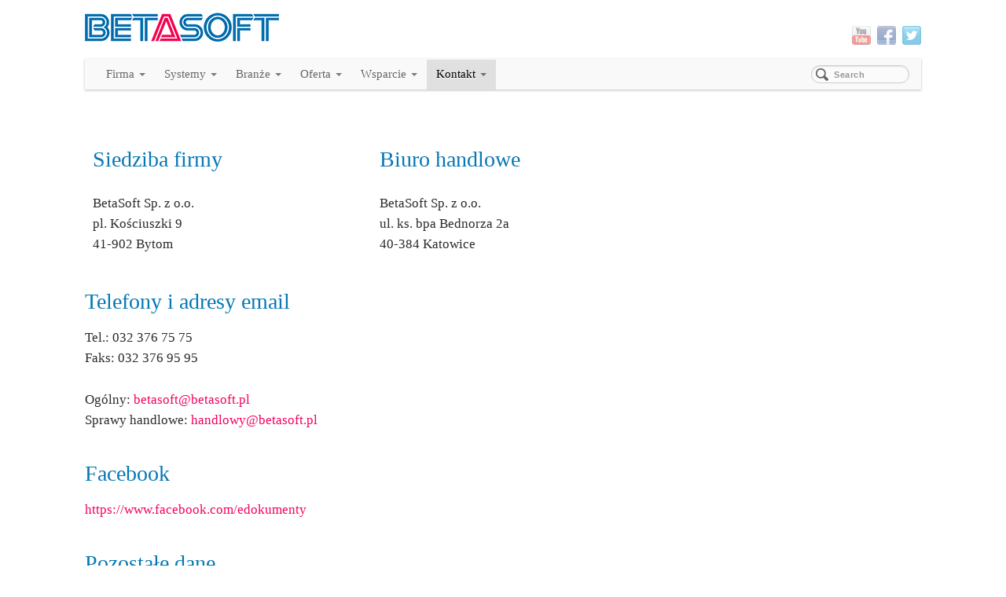

--- FILE ---
content_type: text/html; charset=UTF-8
request_url: https://www.betasoft.pl/kontakt/
body_size: 7280
content:
<!DOCTYPE html>
<html lang="pl-PL">
<head>
<meta http-equiv="Content-Type" content="text/html; charset=UTF-8" />

<!-- Site Crafted Using PageLines v2.5.0 - WordPress - HTML5 ( not logged in ) - www.PageLines.com -->

<!-- Title -->
<title>Systemy obiegu dokumentów, workflow i CRM - BetaSoft | Kontakt</title>
<!-- Facebook Open Graph -->
<meta property='og:title' content='Kontakt' />
<meta property='og:url' content='https://www.betasoft.pl/kontakt/' />
<meta property='og:site_name' content='Systemy obiegu dokumentów, workflow i CRM - BetaSoft' />
<meta property='og:description' content='Siedziba firmy Biuro handlowe BetaSoft Sp. z o.o. pl. Kościuszki 9 41-902 Bytom BetaSoft Sp. [...]' />
<meta property='og:type' content='article' />

<!-- Start >> Meta Tags and Inline Scripts -->
<link rel='dns-prefetch' href='//s.w.org' />
<link rel="alternate" type="application/rss+xml" title="Systemy obiegu dokumentów, workflow i CRM - BetaSoft &raquo; Kanał z wpisami" href="https://www.betasoft.pl/feed/" />
<link rel="alternate" type="application/rss+xml" title="Systemy obiegu dokumentów, workflow i CRM - BetaSoft &raquo; Kanał z komentarzami" href="https://www.betasoft.pl/comments/feed/" />
<link rel="alternate" type="application/rss+xml" title="Systemy obiegu dokumentów, workflow i CRM - BetaSoft &raquo; Kontakt Kanał z komentarzami" href="https://www.betasoft.pl/kontakt/feed/" />
		<script type="text/javascript">
			window._wpemojiSettings = {"baseUrl":"https:\/\/s.w.org\/images\/core\/emoji\/2\/72x72\/","ext":".png","svgUrl":"https:\/\/s.w.org\/images\/core\/emoji\/2\/svg\/","svgExt":".svg","source":{"concatemoji":"https:\/\/www.betasoft.pl\/wp-includes\/js\/wp-emoji-release.min.js?ver=4.6.30"}};
			!function(e,o,t){var a,n,r;function i(e){var t=o.createElement("script");t.src=e,t.type="text/javascript",o.getElementsByTagName("head")[0].appendChild(t)}for(r=Array("simple","flag","unicode8","diversity","unicode9"),t.supports={everything:!0,everythingExceptFlag:!0},n=0;n<r.length;n++)t.supports[r[n]]=function(e){var t,a,n=o.createElement("canvas"),r=n.getContext&&n.getContext("2d"),i=String.fromCharCode;if(!r||!r.fillText)return!1;switch(r.textBaseline="top",r.font="600 32px Arial",e){case"flag":return(r.fillText(i(55356,56806,55356,56826),0,0),n.toDataURL().length<3e3)?!1:(r.clearRect(0,0,n.width,n.height),r.fillText(i(55356,57331,65039,8205,55356,57096),0,0),a=n.toDataURL(),r.clearRect(0,0,n.width,n.height),r.fillText(i(55356,57331,55356,57096),0,0),a!==n.toDataURL());case"diversity":return r.fillText(i(55356,57221),0,0),a=(t=r.getImageData(16,16,1,1).data)[0]+","+t[1]+","+t[2]+","+t[3],r.fillText(i(55356,57221,55356,57343),0,0),a!=(t=r.getImageData(16,16,1,1).data)[0]+","+t[1]+","+t[2]+","+t[3];case"simple":return r.fillText(i(55357,56835),0,0),0!==r.getImageData(16,16,1,1).data[0];case"unicode8":return r.fillText(i(55356,57135),0,0),0!==r.getImageData(16,16,1,1).data[0];case"unicode9":return r.fillText(i(55358,56631),0,0),0!==r.getImageData(16,16,1,1).data[0]}return!1}(r[n]),t.supports.everything=t.supports.everything&&t.supports[r[n]],"flag"!==r[n]&&(t.supports.everythingExceptFlag=t.supports.everythingExceptFlag&&t.supports[r[n]]);t.supports.everythingExceptFlag=t.supports.everythingExceptFlag&&!t.supports.flag,t.DOMReady=!1,t.readyCallback=function(){t.DOMReady=!0},t.supports.everything||(a=function(){t.readyCallback()},o.addEventListener?(o.addEventListener("DOMContentLoaded",a,!1),e.addEventListener("load",a,!1)):(e.attachEvent("onload",a),o.attachEvent("onreadystatechange",function(){"complete"===o.readyState&&t.readyCallback()})),(a=t.source||{}).concatemoji?i(a.concatemoji):a.wpemoji&&a.twemoji&&(i(a.twemoji),i(a.wpemoji)))}(window,document,window._wpemojiSettings);
		</script>
		
<!-- Styles -->
<style type="text/css">
img.wp-smiley,
img.emoji {
	display: inline !important;
	border: none !important;
	box-shadow: none !important;
	height: 1em !important;
	width: 1em !important;
	margin: 0 .07em !important;
	vertical-align: -0.1em !important;
	background: none !important;
	padding: 0 !important;
}
</style>
<link rel='stylesheet' id='seo-summary-css'  href='https://www.betasoft.pl/wp-content/plugins/seo-summary/style.css?ver=4.6.30' type='text/css' media='all' />
<link rel='stylesheet' id='contact-form-7-css'  href='https://www.betasoft.pl/wp-content/plugins/contact-form-7/includes/css/styles.css?ver=4.5.1' type='text/css' media='all' />
<link rel='stylesheet' id='pagelines-less-css'  href='https://www.betasoft.pl/wp-content/uploads/pagelines/compiled-css-1562933569.css' type='text/css' media='all' />
<link rel='stylesheet' id='navxt-breadcrumbs-css'  href='https://www.betasoft.pl/wp-content/plugins/pagelines-sections/navxt-breadcrumbs/style.css?ver=1.0' type='text/css' media='screen' />

<!-- Scripts -->
<script type='text/javascript' src='https://www.betasoft.pl/wp-includes/js/jquery/jquery.js?ver=1.12.4'></script>
<script type='text/javascript' src='https://www.betasoft.pl/wp-includes/js/jquery/jquery-migrate.min.js?ver=1.4.1'></script>
<script type='text/javascript' src='https://www.betasoft.pl/wp-content/plugins/seo-summary/js/jquery.tablesorter.js?ver=4.6.30'></script>
<script type='text/javascript' src='https://www.betasoft.pl/wp-content/themes/pagelines2/sections/navbar/navbar.js?ver=4.6.30'></script>
<link rel="profile" href="http://gmpg.org/xfn/11" />
<meta name="viewport" content="width=device-width, initial-scale=1, maximum-scale=1" /><link rel='https://api.w.org/' href='https://www.betasoft.pl/wp-json/' />
<link rel="EditURI" type="application/rsd+xml" title="RSD" href="https://www.betasoft.pl/xmlrpc.php?rsd" />
<link rel="wlwmanifest" type="application/wlwmanifest+xml" href="https://www.betasoft.pl/wp-includes/wlwmanifest.xml" /> 
<meta name="generator" content="WordPress 4.6.30" />
<link rel="canonical" href="https://www.betasoft.pl/kontakt/" />
<link rel='shortlink' href='https://www.betasoft.pl/?p=88' />
<link rel="alternate" type="application/json+oembed" href="https://www.betasoft.pl/wp-json/oembed/1.0/embed?url=https%3A%2F%2Fwww.betasoft.pl%2Fkontakt%2F" />
<link rel="alternate" type="text/xml+oembed" href="https://www.betasoft.pl/wp-json/oembed/1.0/embed?url=https%3A%2F%2Fwww.betasoft.pl%2Fkontakt%2F&#038;format=xml" />
<script type="text/javascript">
(function(url){
	if(/(?:Chrome\/26\.0\.1410\.63 Safari\/537\.31|WordfenceTestMonBot)/.test(navigator.userAgent)){ return; }
	var addEvent = function(evt, handler) {
		if (window.addEventListener) {
			document.addEventListener(evt, handler, false);
		} else if (window.attachEvent) {
			document.attachEvent('on' + evt, handler);
		}
	};
	var removeEvent = function(evt, handler) {
		if (window.removeEventListener) {
			document.removeEventListener(evt, handler, false);
		} else if (window.detachEvent) {
			document.detachEvent('on' + evt, handler);
		}
	};
	var evts = 'contextmenu dblclick drag dragend dragenter dragleave dragover dragstart drop keydown keypress keyup mousedown mousemove mouseout mouseover mouseup mousewheel scroll'.split(' ');
	var logHuman = function() {
		if (window.wfLogHumanRan) { return; }
		window.wfLogHumanRan = true;
		var wfscr = document.createElement('script');
		wfscr.type = 'text/javascript';
		wfscr.async = true;
		wfscr.src = url + '&r=' + Math.random();
		(document.getElementsByTagName('head')[0]||document.getElementsByTagName('body')[0]).appendChild(wfscr);
		for (var i = 0; i < evts.length; i++) {
			removeEvent(evts[i], logHuman);
		}
	};
	for (var i = 0; i < evts.length; i++) {
		addEvent(evts[i], logHuman);
	}
})('//www.betasoft.pl/?wordfence_lh=1&hid=CE8CEA9595915A656A8A707D5FE2626E');
</script>
<!-- On Ready -->
<script> /* <![CDATA[ */
!function ($) {
jQuery(document).ready(function() {
})
}(window.jQuery);
/* ]]> */
</script>


<!-- NavBar | Section Head -->
			<!--[if IE 8]>
				<style>
					.nav-collapse.collapse {
						height: auto;
						overflow: visible;
					}
				</style>
			<![endif]-->
		<link rel="stylesheet" href="https://www.betasoft.pl/wp-content/plugins/pagelines-customize/style.css?ver=250-1017152813" />

<style type="text/css" id="pagelines-custom">
 @import url(http://fonts.googleapis.com/css?family=Roboto+Condensed:400,700,300&subset=latin,latin-ext);
html,
body,
div,
span,
applet,
object,
iframe,
p,
blockquote,
pre,
a,
abbr,
acronym,
address,
big,
cite,
code,
del,
dfn,
em,
font,
img,
ins,
kbd,
q,
s,
samp,
small,
strike,
strong,
sub,
sup,
tt,
var,
b,
u,
i,
center,
dl,
dt,
dd,
ol,
ul,
li,
fieldset,
form,
label,
legend,
table,
caption,
tbody,
tfoot,
thead,
tr,
th,
td {
  font-size: 1.025rem;
  font-family: 'Roboto Condensed';
  font-weight: 300;
  letter-spacing: 0em;
  line-height: 26px;
}
h1,
h2,
h3,
h4,
h5,
h6 {
  font-family: 'Roboto Condensed';
}
h1 {
  font-size: 48px;
}
h2 {
  font-size: 36px;
}
h3 {
  font-size: 28px;
  line-height: 32px;
}
.font-sub,
ul.main-nav,
#secondnav,
.metabar,
.post-nav,
.subtext,
.subhead,
.widget-title,
.reply a,
.editpage,
#page .wp-pagenavi,
.post-edit-link,
#wp-calendar caption,
#wp-calendar thead th,
.soapbox-links a,
.fancybox,
.standard-form .admin-links,
.pagelines-blink,
.ftitle small {
  font-family: 'Roboto Condensed', "Helvetica Neue", Helvetica, Arial, Verdana, sans-serif;
  font-weight: light;
  color: #666666;
}
.navbar.pl-color-grey {
  background-color: #f9f9f9;
  background-repeat: repeat-x;
  border-top: 1px solid #f8f8f8;
  color: #676767;
  background-image: none;
}
.navbar .navline > li > a {
  font-size: 15px;
  font-style: normal;
}
body .dropdown-menu li > a,
body .dropdown-menu li > span {
  font-size: 14px;
  font-style: normal;
}
.navbar.navbar-content-width {
  border-radius: 0px 0px 0px 0px;
}
.masthead {
  padding-left: 0px;
  padding-right: 0px;
}
.masthead .splash {
  float: right;
  padding: 0px 0px 0px 25px;
  padding-top: 0px;
}
.video-splash {
  float: left;
  padding-right: 50px;
}
.masthead h1,
.masthead p {
  text-align: left;
}
.masthead .masthead-title {
  margin-bottom: 9px;
  font-size: 36px;
  letter-spacing: 0.05px;
  line-height: 38px;
  line-height: 1;
  margin-bottom: 18px;
}
.masthead .masthead-tag {
  margin: 0;
  margin-bottom: 18px;
  padding-right: 10px;
  font-size: 22px;
  line-height: 30px;
  font-family: 'Roboto Condensed';
}
.masthead .btn-large {
  font-size: 16px;
  font-weight: normal;
  padding: 8px 16px;
  margin-right: 10px;
  -webkit-border-radius: 6px;
  -moz-border-radius: 6px;
  border-radius: 6px;
}
#masthead .content-pad {
  margin-top: 15px;
}
.masthead {
  margin-bottom: 43px;
}
#highlight .content-pad .highlight-area {
  padding: 15px 0px 0.5px 0px;
  border-top: 1 px solid #c8c8c8;
  border-color: -webkit-linear-gradient(left,transparent,rgba(0,0,0,0.1),transparent);
}
#highlight .highlight-head {
  line-height: 1.3em;
  font-size: 22px;
  font-weight: bold;
  color: #333;
}
#content .content-pad {
  padding: 10px 0px 10px 0px;
}
.ac {
  width: 495px;
  padding: 0px 10px 0px 0px;
  margin: 20px 0px 30px 75px;
  font-size: 16px;
}
.left {
  float: left;
}
.right {
  float: right;
  margin-left: 30px;
}
.row-gray {
  background-color: #F8F8F8;
}
#twitterbar .content {
  background: #29aae3;
  color: white;
  font-size: 12px;
  max-width: 1100px;
  margin: 0 auto;
}
A.section-twitterbar {
  color: white;
}
.section-twitterbar {
  background: #FFF;
}
#navxt-breadcrumbs .content {
  background: #29aae3;
  color: white;
  font-size: 12px;
  max-width: 1100px;
  margin: 0 auto;
}
.pl_breadcrumb {
  padding: 0px;
}
.pl_breadcrumb a,
.pl_breadcrumb a:hover,
.pl_breadcrumb a:active {
  color: white;
}
.pl_breadcrumb a:hover {
  text-decoration: underline;
}
#boxes {
  margin-top: 10px;
}
#morefoot .content {
  background-color: #F8F8F8;
}
.fslider {
  background: rgba(255,255,255,0.4);
  box-shadow: 0 0px 0px rgba(0,0,0,0.4);
  -webkit-border-radius: 5px;
  -moz-border-radius: 5px;
  -o-border-radius: 5px;
  border-radius: 0px;
  padding: 0px;
}
.post-377 {
  margin-bottom: 0px;
}
#boxes .clone-3 {
  margin-top: 0px;
  margin-bottom: 15px;
}
.post-377 > div.hentry-pad {
  padding: 0 0 0px;
}
#highlight .highlight-head {
  font-size: 28px;
  font-weight: normal;
  color: #0678b4;
  text-align: left;
}
.btn-info:hover,
.btn-info:active,
.btn-info.active,
.btn-info.disabled,
.btn-info[disabled] {
  background-color: #29aae3;
  background-image: -webkit-linear-gradient(top,#4873ff,#91abff);
}
div.MainPageHeader {
  margin: 0 0 0em;
  text-align: left;
  color: red;
}
#contentbox div.MainPageHeader-pad {
  padding: 0 0 0px;
}
HR.soften {
  margin-bottom: 0px;
}
.fboxtitle h3 {
  line-height: 18px;
}
.fboxtitle h3 a {
  font-weight: normal;
  font-size: 1.0em;
  line-height: 18px;
} 
</style>

</head>

<!-- Start >> HTML Body -->
<body class="page page-id-88 page-template page-template-page-gamma page-template-page-gamma-php custom content-shadow responsive pagelines2 gamma full_width ">
<div id="site" class="one-sidebar-right">
	<div id="page" class="thepage">
				<div class="page-canvas">
						<header id="header" class="container-group">
				<div class="outline">
					

<!-- Branding | Section Template -->
<section id="branding" class="container clone_1 section-branding fix"><div class="texture"><div class="content"><div class="content-pad"><div class="branding_wrap fix"><a class="plbrand mainlogo-link" href="https://www.betasoft.pl" title="Systemy obiegu dokumentów, workflow i CRM - BetaSoft"><img class="mainlogo-img" src="http://www.betasoft.pl/wp-content/uploads/2013/05/LOGOBETASOFT_XNF_smallwww.jpg" alt="Systemy obiegu dokumentów, workflow i CRM - BetaSoft" /></a><div class="icons" style="bottom: 0px; right: px;"><a target="_blank" href="http://twitter.com/edokumenty" class="twitterlink"><img src="https://www.betasoft.pl/wp-content/themes/pagelines2/sections/branding/twitter.png" alt="Twitter"/></a><a target="_blank" href="http://facebook.com/edokumenty" class="facebooklink"><img src="https://www.betasoft.pl/wp-content/themes/pagelines2/sections/branding/facebook.png" alt="Facebook"/></a><a target="_blank" href="http://youtube.com/edokumenty" class="youtubelink"><img src="https://www.betasoft.pl/wp-content/themes/pagelines2/sections/branding/youtube.png" alt="Youtube"/></a></div></div>			<script type="text/javascript">
				jQuery('.icons a').hover(function(){ jQuery(this).fadeTo('fast', 1); },function(){ jQuery(this).fadeTo('fast', 0.5);});
			</script>
</div></div></div></section>

<!-- NavBar | Section Template -->
<section id="navbar" class="container clone_1 section-navbar fix"><div class="content"><div class="content-pad">	<div class="navbar fix navbar-content-width  pl-color-grey plnav_hover">
	  <div class="navbar-inner ">
	    <div class="navbar-content-pad fix">
	    		      <a href="javascript:void(0)" class="nav-btn nav-btn-navbar" data-toggle="collapse" data-target=".nav-collapse">
	        <span class="icon-bar"></span>
	        <span class="icon-bar"></span>
	        <span class="icon-bar"></span>
	      </a>
				      		<div class="nav-collapse collapse">
	       <form method="get" class="searchform" onsubmit="this.submit();return false;" action="https://www.betasoft.pl/" ><fieldset><input type="text" value="" name="s" class="searchfield" placeholder="Search" /></fieldset></form><ul id="menu-main-menu" class="font-sub navline pldrop pull-left"><li id="menu-item-199" class="menu-item menu-item-type-post_type menu-item-object-page menu-item-has-children menu-item-199"><a href="https://www.betasoft.pl/o-nas/">Firma</a>
<ul class="sub-menu">
	<li id="menu-item-201" class="menu-item menu-item-type-post_type menu-item-object-page menu-item-201"><a href="https://www.betasoft.pl/o-nas/wartosci/">Wartości</a></li>
	<li id="menu-item-202" class="menu-item menu-item-type-post_type menu-item-object-page menu-item-202"><a href="https://www.betasoft.pl/o-nas/technologia/">Technologia</a></li>
	<li id="menu-item-1298" class="menu-item menu-item-type-custom menu-item-object-custom menu-item-1298"><a href="http://www.betasoft.pl/regulamin.pdf">Regulamin</a></li>
</ul>
</li>
<li id="menu-item-203" class="menu-item menu-item-type-post_type menu-item-object-page menu-item-has-children menu-item-203"><a href="https://www.betasoft.pl/systemy/">Systemy</a>
<ul class="sub-menu">
	<li id="menu-item-204" class="menu-item menu-item-type-post_type menu-item-object-page menu-item-204"><a href="https://www.betasoft.pl/systemy/system-crm/">System CRM</a></li>
	<li id="menu-item-205" class="menu-item menu-item-type-post_type menu-item-object-page menu-item-205"><a href="https://www.betasoft.pl/systemy/system-obiegu-dokumentow/">System obiegu dokumentów</a></li>
	<li id="menu-item-206" class="menu-item menu-item-type-post_type menu-item-object-page menu-item-206"><a href="https://www.betasoft.pl/systemy/workflow/">Workflow</a></li>
	<li id="menu-item-207" class="menu-item menu-item-type-post_type menu-item-object-page menu-item-207"><a href="https://www.betasoft.pl/systemy/elektroniczny-sekretariat/">Elektroniczny sekretariat</a></li>
	<li id="menu-item-208" class="menu-item menu-item-type-post_type menu-item-object-page menu-item-208"><a href="https://www.betasoft.pl/systemy/zarzadzanie-serwisem/">Zarządzanie serwisem</a></li>
	<li id="menu-item-209" class="menu-item menu-item-type-post_type menu-item-object-page menu-item-209"><a href="https://www.betasoft.pl/systemy/repozytorium-iso/">Repozytorium ISO</a></li>
	<li id="menu-item-210" class="menu-item menu-item-type-post_type menu-item-object-page menu-item-210"><a href="https://www.betasoft.pl/systemy/elektroniczne-archiwum/">Elektroniczne archiwum</a></li>
	<li id="menu-item-211" class="menu-item menu-item-type-post_type menu-item-object-page menu-item-211"><a href="https://www.betasoft.pl/systemy/efaktura/">eFaktura</a></li>
	<li id="menu-item-212" class="menu-item menu-item-type-post_type menu-item-object-page menu-item-212"><a href="https://www.betasoft.pl/systemy/system-bip/">System BIP</a></li>
</ul>
</li>
<li id="menu-item-383" class="menu-item menu-item-type-post_type menu-item-object-page menu-item-has-children menu-item-383"><a href="https://www.betasoft.pl/branze/">Branże</a>
<ul class="sub-menu">
	<li id="menu-item-384" class="menu-item menu-item-type-post_type menu-item-object-page menu-item-384"><a href="https://www.betasoft.pl/branze/dla-firmy-budowlanej/">Budownictwo</a></li>
	<li id="menu-item-385" class="menu-item menu-item-type-post_type menu-item-object-page menu-item-385"><a href="https://www.betasoft.pl/branze/dla-firmy-produkcyjnej/">Produkcja</a></li>
	<li id="menu-item-386" class="menu-item menu-item-type-post_type menu-item-object-page menu-item-386"><a href="https://www.betasoft.pl/branze/dla-urzedow/">Administracja publiczna</a></li>
	<li id="menu-item-387" class="menu-item menu-item-type-post_type menu-item-object-page menu-item-387"><a href="https://www.betasoft.pl/branze/dla-biura-projektowego/">Biura projektowe</a></li>
	<li id="menu-item-389" class="menu-item menu-item-type-post_type menu-item-object-page menu-item-389"><a href="https://www.betasoft.pl/branze/dla-biura-rachunkowego/">Biura rachunkowe</a></li>
	<li id="menu-item-390" class="menu-item menu-item-type-post_type menu-item-object-page menu-item-390"><a href="https://www.betasoft.pl/branze/dla-uczelni-wyzszych/">Wyższe uczelnie</a></li>
	<li id="menu-item-391" class="menu-item menu-item-type-post_type menu-item-object-page menu-item-391"><a href="https://www.betasoft.pl/branze/dla-kancelarii-prawnej/">Kancelarie prawne</a></li>
	<li id="menu-item-392" class="menu-item menu-item-type-post_type menu-item-object-page menu-item-392"><a href="https://www.betasoft.pl/branze/dla-agencji-reklamowej/">Agencje reklamowe</a></li>
</ul>
</li>
<li id="menu-item-213" class="menu-item menu-item-type-post_type menu-item-object-page menu-item-has-children menu-item-213"><a href="https://www.betasoft.pl/oferta/">Oferta</a>
<ul class="sub-menu">
	<li id="menu-item-214" class="menu-item menu-item-type-post_type menu-item-object-page menu-item-214"><a href="https://www.betasoft.pl/oferta/sample-page/">eDokumenty Cloud</a></li>
	<li id="menu-item-1132" class="menu-item menu-item-type-post_type menu-item-object-page menu-item-1132"><a href="https://www.betasoft.pl/edokumenty-box/">eDokumenty Box</a></li>
	<li id="menu-item-215" class="menu-item menu-item-type-post_type menu-item-object-page menu-item-215"><a href="https://www.betasoft.pl/oferta/business-enterprise-server/">Business Enterprise Server</a></li>
</ul>
</li>
<li id="menu-item-220" class="menu-item menu-item-type-post_type menu-item-object-page menu-item-has-children menu-item-220"><a href="https://www.betasoft.pl/wsparcie/">Wsparcie</a>
<ul class="sub-menu">
	<li id="menu-item-1115" class="menu-item menu-item-type-post_type menu-item-object-page menu-item-1115"><a href="https://www.betasoft.pl/centrum-pomocy/">Centrum pomocy</a></li>
</ul>
</li>
<li id="menu-item-223" class="menu-item menu-item-type-post_type menu-item-object-page current-menu-item page_item page-item-88 current_page_item current-menu-ancestor current-menu-parent current_page_parent current_page_ancestor menu-item-has-children menu-item-223"><a href="https://www.betasoft.pl/kontakt/">Kontakt</a>
<ul class="sub-menu">
	<li id="menu-item-1268" class="menu-item menu-item-type-post_type menu-item-object-page current-menu-item page_item page-item-88 current_page_item menu-item-1268"><a href="https://www.betasoft.pl/kontakt/">Dane kontaktowe</a></li>
</ul>
</li>
</ul>				</div>
				<div class="clear"></div>
			</div>
		</div>
	</div>
</div></div></section>				</div>
			</header>
						<div id="page-main" class="container-group">
				<div id="dynamic-content" class="outline">


<!-- Content | Section Template -->
<section id="content" class="container clone_1 section-content-area fix"><div class="texture"><div class="content"><div class="content-pad">		<div id="pagelines_content" class="one-sidebar-right fix">

						<div id="column-wrap" class="fix">

								<div id="column-main" class="mcolumn fix">
					<div class="mcolumn-pad" >
						

<!-- PostLoop | Section Template -->
<section id="postloop" class="copy clone_1 section-postloop"><div class="copy-pad"><article class="fpost post-number-1 post-88 page type-page status-publish hentry" id="post-88"><div class="hentry-pad"><div class="entry_wrap fix"><div class="entry_content"><table border="0" width="600" cellspacing="1" cellpadding="4">
<tbody>
<tr>
<td width="50%">
<h3>Siedziba firmy</h3>
</td>
<td width="50%">
<h3>Biuro handlowe</h3>
</td>
</tr>
<tr>
<td>BetaSoft Sp. z o.o.<br />
pl. Kościuszki 9<br />
41-902 Bytom</td>
<td valign="top">BetaSoft Sp. z o.o.<br />
ul. ks. bpa Bednorza 2a<br />
40-384 Katowice</td>
</tr>
</tbody>
</table>
<h3>Telefony i adresy email</h3>
<p>Tel.: 032 376 75 75<br />
Faks: 032 376 95 95</p>
<p>Ogólny:&nbsp;<a href="mailto:betasoft@betasoft.pl">betasoft@betasoft.pl&nbsp;</a><br />
Sprawy handlowe:&nbsp;<a href="mailto:handlowy@betasoft.pl">handlowy@betasoft.pl</a></p>
<h3>Facebook</h3>
<p><a href="https://www.facebook.com/edokumenty">https://www.facebook.com/edokumenty</a></p>
<h3>Pozostałe dane</h3>
<p>Bank PEKAO S.A. I O/Gliwice f. Zabrze<br />
44 1240 1343 1111 0000 2360 2650<br />
NIP: 627-13-42-796<br />
REGON &#8211; 273171218<br />
Krajowy Rejestr Sądowy w Katowicach<br />
NR KRS &#8211; 0000244895<br />
Kapitał zakładowy: 1 140 000 PLN</p>
</div></div></div></article><div class="clear"></div></div></section>					</div>
				</div>

							</div>
			
		<div id="sidebar-wrap" class="">
					<div id="sidebar1" class="scolumn" >
					<div class="scolumn-pad">
											</div>
				</div>
					</div>
			</div>
</div></div></div></section>				</div>
								<div id="morefoot_area" class="container-group">
									</div>
				<div class="clear"></div>
			</div>
		</div>
	</div>

	<footer id="footer" class="container-group">
		<div class="outline fix">
				</div>
	</footer>
</div>
<script type="text/javascript">

  var _gaq = _gaq || [];
  _gaq.push(['_setAccount', 'UA-1922408-2']);
  _gaq.push(['_setDomainName', 'betasoft.pl']);
  _gaq.push(['_trackPageview']);

  (function() {
    var ga = document.createElement('script'); ga.type = 'text/javascript'; ga.async = true;
    ga.src = ('https:' == document.location.protocol ? 'https://ssl' : 'http://www') + '.google-analytics.com/ga.js';
    var s = document.getElementsByTagName('script')[0]; s.parentNode.insertBefore(ga, s);
  })();

</script>
<!-- Footer Scripts -->
<script type='text/javascript' src='https://www.betasoft.pl/wp-content/plugins/contact-form-7/includes/js/jquery.form.min.js?ver=3.51.0-2014.06.20'></script>
<script type='text/javascript'>
/* <![CDATA[ */
var _wpcf7 = {"loaderUrl":"https:\/\/www.betasoft.pl\/wp-content\/plugins\/contact-form-7\/images\/ajax-loader.gif","recaptcha":{"messages":{"empty":"Potwierd\u017a, \u017ce nie jeste\u015b robotem."}},"sending":"Trwa wysy\u0142anie...","cached":"1"};
/* ]]> */
</script>
<script type='text/javascript' src='https://www.betasoft.pl/wp-content/plugins/contact-form-7/includes/js/scripts.js?ver=4.5.1'></script>
<script type='text/javascript' src='https://www.betasoft.pl/wp-content/themes/pagelines2/js/script.bootstrap.min.js?ver=2.3.1'></script>
<script type='text/javascript' src='https://www.betasoft.pl/wp-content/themes/pagelines2/js/script.blocks.js?ver=1.0.1'></script>
<script type='text/javascript' src='https://www.betasoft.pl/wp-includes/js/wp-embed.min.js?ver=4.6.30'></script>
</body>
</html>

--- FILE ---
content_type: text/css
request_url: https://www.betasoft.pl/wp-content/plugins/seo-summary/style.css?ver=4.6.30
body_size: 491
content:
#seo_summary .number-items{
    float: right;
    display: inline-block;
    height: 20px;
}
#seo_summary .plugin_title{
    font-size: 23px;
    font-weight: 400;
    margin: 0;
    padding: 9px 15px 4px 0;
    line-height: 29px;
    color: #444;
}
#seo_summary .post_title{
    font-size: 18px;
    line-height: 1.2;
}
#seo_summary .post_title a{
    color: #1e0fbe;
}
#seo_summary .post_title a:hover{
    text-decoration: underline;
}
#seo_summary .url{
    font-size: 14px;
}
#seo_summary .url a{
    color: #006621;
    cursor: text;
}
#seo_summary .google-link a:focus{
    box-shadow: none;
}
#seo_summary ._yoast_wpseo_metadesc{
    color: #545454;
    width: 600px;
}
#seo_summary .google-link{
    font-family: arial, sans-serif;
}
#seo_summary table.fixed{
    table-layout: auto;
}
#seo_summary .center{
    text-align: center;
}
#seo_summary .right{
    text-align: right;
    padding-right: 2%;
}
#seo_summary .fixeed {
    position: fixed;
    top: 5%;
    background: white;
    border-right-style: double;
    border-width: 1px;
    border-right-color: #e5e5e5;
}
#seo_summary .static {
    position: static;
}
#seo_summary .th-width{
    width: 6%;
}
#seo_summary .seo_table_th{
    cursor: pointer;
}
#seo_summary .open-modal{
    cursor: pointer;
}

--- FILE ---
content_type: text/css
request_url: https://www.betasoft.pl/wp-content/plugins/pagelines-sections/navxt-breadcrumbs/style.css?ver=1.0
body_size: 34
content:
.pl_breadcrumb {
	padding: 10px;
}